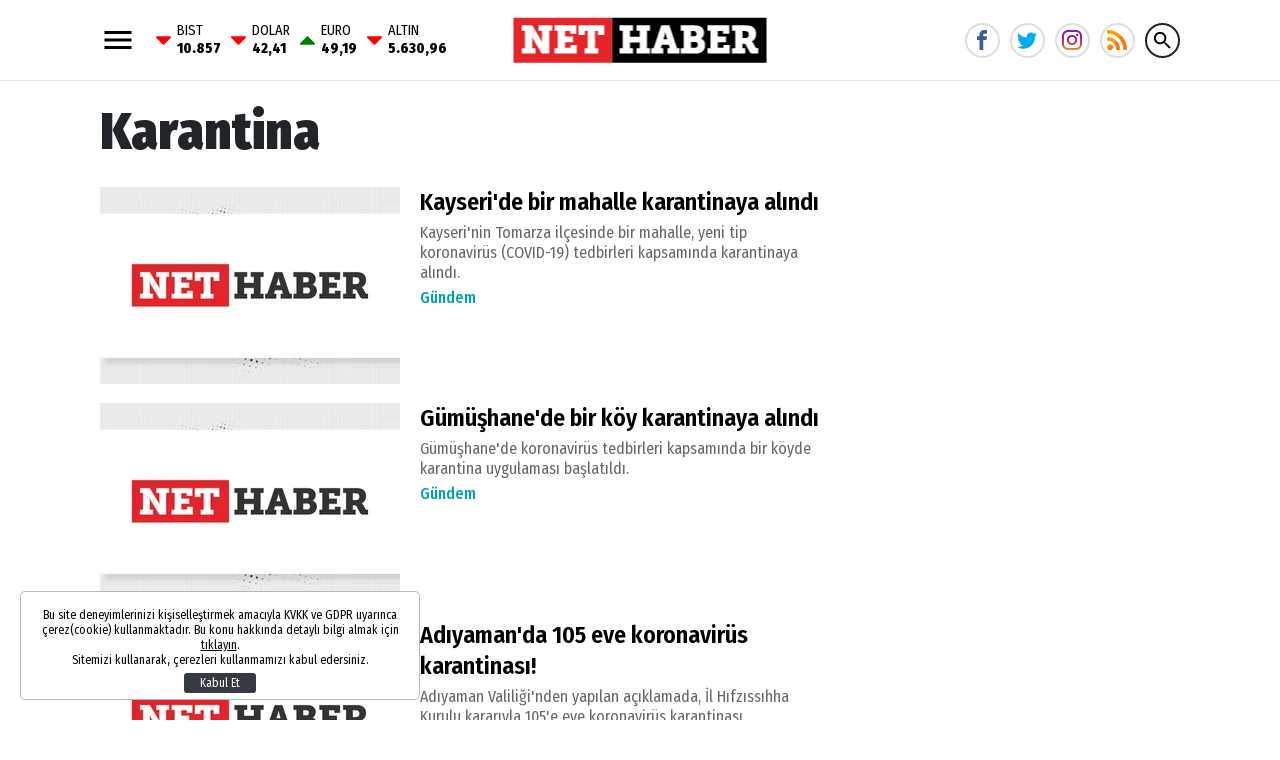

--- FILE ---
content_type: text/html; charset=UTF-8
request_url: https://www.nethaber.com/etiket/karantina
body_size: 10891
content:
<!DOCTYPE html>
<html lang="tr">
    <head>
        <meta charset="UTF-8">
		<meta name="viewport" content="width=device-width, initial-scale=1, shrink-to-fit=no">
		<meta name="apple-itunes-app" content="app-id=1481360817">
		<meta name="google-play-app" content="app-id=com.bilginpro.nethaber">
        <title>Karantina Haberleri</title>
        <meta name="description" content="Karantina ile ilgili haber, galeri ve video içerikleri">
        		<link rel="stylesheet" href="https://s.nethaber.com/assets/web/css/build.css?id=aeb09add107b051d135b" />
		<link rel="apple-touch-icon" sizes="57x57" href="https://s.nethaber.com/assets/web/favicons/apple-icon-57x57.png">
		<link rel="apple-touch-icon" sizes="60x60" href="https://s.nethaber.com/assets/web/favicons/apple-icon-60x60.png">
		<link rel="apple-touch-icon" sizes="72x72" href="https://s.nethaber.com/assets/web/favicons/apple-icon-72x72.png">
		<link rel="apple-touch-icon" sizes="76x76" href="https://s.nethaber.com/assets/web/favicons/apple-icon-76x76.png">
		<link rel="apple-touch-icon" sizes="114x114" href="https://s.nethaber.com/assets/web/favicons/apple-icon-114x114.png">
		<link rel="apple-touch-icon" sizes="120x120" href="https://s.nethaber.com/assets/web/favicons/apple-icon-120x120.png">
		<link rel="apple-touch-icon" sizes="144x144" href="https://s.nethaber.com/assets/web/favicons/apple-icon-144x144.png">
		<link rel="apple-touch-icon" sizes="152x152" href="https://s.nethaber.com/assets/web/favicons/apple-icon-152x152.png">
		<link rel="apple-touch-icon" sizes="180x180" href="https://s.nethaber.com/assets/web/favicons/apple-icon-180x180.png">
		<link rel="icon" type="image/png" sizes="192x192"  href="https://s.nethaber.com/assets/web/favicons/android-icon-192x192.png">
		<link rel="icon" type="image/png" sizes="32x32" href="https://s.nethaber.com/assets/web/favicons/favicon-32x32.png">
		<link rel="icon" type="image/png" sizes="96x96" href="https://s.nethaber.com/assets/web/favicons/favicon-96x96.png">
		<link rel="icon" type="image/png" sizes="16x16" href="https://s.nethaber.com/assets/web/favicons/favicon-16x16.png">
		<link rel="manifest" href="https://s.nethaber.com/assets/web/favicons/manifest.json?data=Bildirt">
		<meta name="msapplication-TileColor" content="#ffffff">
		<meta name="msapplication-TileImage" content="https://s.nethaber.com/assets/web/favicons/ms-icon-144x144.png">
		<meta name="theme-color" content="#ffffff">
		<meta property="fb:app_id" content="422700324584235" />
		<script>
		WebFontConfig = {
			google: {
				families: [
					'Fira+Sans+Condensed:400,400i,500,500i,600,600i,700,700i,800,800i,900,900i:latin-ext'
				]
			}
		};
		(function() {
			var wf = document.createElement('script');
			wf.src = ('https:' == document.location.protocol ? 'https' : 'http') + '://ajax.googleapis.com/ajax/libs/webfont/1.5.18/webfont.js';
			wf.type = 'text/javascript';
			wf.async = 'true';
			var s = document.getElementsByTagName('script')[0];
			s.parentNode.insertBefore(wf, s);
		})();
		</script>
		<script defer="defer" src="https://imasdk.googleapis.com/js/sdkloader/ima3.js"></script>
		<script>
						var vastCode = "";
					</script>
		
        <script>var uygulamaid="236057-7460-9147-6070-7387-3";</script>
		<script src="https://cdn2.bildirt.com/BildirtSDKfiles.js"></script>

		<script>
  (function(i,s,o,g,r,a,m){i['GoogleAnalyticsObject']=r;i[r]=i[r]||function(){
  (i[r].q=i[r].q||[]).push(arguments)},i[r].l=1*new Date();a=s.createElement(o),
  m=s.getElementsByTagName(o)[0];a.async=1;a.src=g;m.parentNode.insertBefore(a,m)
  })(window,document,'script','//www.google-analytics.com/analytics.js','ga');

  ga('create', 'UA-266760-64', 'nethaber.com');
  ga('send', 'pageview');

</script>

<meta name="yandex-verification" content="d650f8c0cac607f3" />
<meta name="yandex-verification" content="37137ae5d7f29a37" />
<meta name="google-site-verification" content="9dYUBGhVIEvaE9LnJ_nx3kSiEMrk-nd-IpCwAAGcxyw" />

<script data-ad-client="ca-pub-5535630991687685" async src="https://pagead2.googlesyndication.com/pagead/js/adsbygoogle.js"></script>

<script async src="https://securepubads.g.doubleclick.net/tag/js/gpt.js"></script>
<script>
window.googletag = window.googletag || {cmd: []};
googletag.cmd.push(function() {
googletag.pubads().enableSingleRequest();
googletag.pubads().collapseEmptyDivs();
googletag.enableServices();
});
</script>
<meta property="fb:pages" content="174306325974642" />

<!-- Global site tag (gtag.js) - Google Analytics -->
<script async src="https://www.googletagmanager.com/gtag/js?id=G-ZXBGHZJ4JV"></script>
<script>
  window.dataLayer = window.dataLayer || [];
  function gtag(){dataLayer.push(arguments);}
  gtag('js', new Date());

  gtag('config', 'G-ZXBGHZJ4JV');
</script>

<!-- Yandex.Metrika counter -->
<script type="text/javascript" >
   (function(m,e,t,r,i,k,a){m[i]=m[i]||function(){(m[i].a=m[i].a||[]).push(arguments)};
   m[i].l=1*new Date();
   for (var j = 0; j < document.scripts.length; j++) {if (document.scripts[j].src === r) { return; }}
   k=e.createElement(t),a=e.getElementsByTagName(t)[0],k.async=1,k.src=r,a.parentNode.insertBefore(k,a)})
   (window, document, "script", "https://mc.yandex.ru/metrika/tag.js", "ym");

   ym(100308057, "init", {
        clickmap:true,
        trackLinks:true,
        accurateTrackBounce:true
   });
</script>
<noscript><div><img src="https://mc.yandex.ru/watch/100308057" style="position:absolute; left:-9999px;" alt="" /></div></noscript>
<!-- /Yandex.Metrika counter -->

		<script async="async" src="https://www.googletagservices.com/tag/js/gpt.js"></script>
		<script>
			var googletag = googletag || {};
			googletag.cmd = googletag.cmd || [];
		</script>
		<script type="text/javascript">
			googletag.cmd.push(function() {
				googletag.pubads().enableSingleRequest();
				googletag.pubads().collapseEmptyDivs();
				googletag.enableServices();
			});
		</script>
    </head>
    <body>
        <div class="app-wrapper">
			<header class="app-header header-space">
    <div class="container">
        <div class="menu_currency">
            <svg xmlns="http://www.w3.org/2000/svg" width="36" height="36" viewbox="0 0 24 24" data-action="open-menu">
                <path d="M3 6h18v2.016h-18v-2.016zM3 12.984v-1.969h18v1.969h-18zM3 18v-2.016h18v2.016h-18z"></path>
            </svg>
            <div class="widget-main-bar-currency">
    <div class="currency-body">
                <div class="item">
            <span class="custom_icon-arrow_down"></span>
            <span class="wrap">
                BIST
                <span class="value">10.857</span>
            </span>
        </div>
                <div class="item">
            <span class="custom_icon-arrow_down"></span>
            <span class="wrap">
                DOLAR
                <span class="value">42,41</span>
            </span>
        </div>
                <div class="item">
            <span class="custom_icon-arrow_up"></span>
            <span class="wrap">
                EURO
                <span class="value">49,19</span>
            </span>
        </div>
                <div class="item">
            <span class="custom_icon-arrow_down"></span>
            <span class="wrap">
                ALTIN
                <span class="value">5.630,96</span>
            </span>
        </div>
            </div>
</div>        </div>
        <a href="/" title="Nethaber" class="header-logo">
            <img src="https://s.nethaber.com/assets/web/images/base-logo.png?v=1" srcset="https://s.nethaber.com/assets/web/images/base-logo@2x.png?v=1 2x" alt="Nethaber" />
        </a>
        
        <div class="socials">
            <a href="https://www.facebook.com/nethabercom/" class="facebook" data-toggle="tooltip" data-placement="right" title="NetHaber Facebook">
                <svg xmlns="http://www.w3.org/2000/svg" width="20" height="20" viewbox="0 0 32 32">
                    <path d="M19 6h5v-6h-5c-3.86 0-7 3.14-7 7v3h-4v6h4v16h6v-16h5l1-6h-6v-3c0-0.542 0.458-1 1-1z"></path>
                </svg>
            </a>
            <a href="https://twitter.com/nethabercom" class="twitter" data-toggle="tooltip" data-placement="right" title="NetHaber Twitter">
                <svg xmlns="http://www.w3.org/2000/svg" width="20" height="20" viewbox="0 0 32 32">
                    <path d="M32 7.075c-1.175 0.525-2.444 0.875-3.769 1.031 1.356-0.813 2.394-2.1 2.887-3.631-1.269 0.75-2.675 1.3-4.169 1.594-1.2-1.275-2.906-2.069-4.794-2.069-3.625 0-6.563 2.938-6.563 6.563 0 0.512 0.056 1.012 0.169 1.494-5.456-0.275-10.294-2.888-13.531-6.862-0.563 0.969-0.887 2.1-0.887 3.3 0 2.275 1.156 4.287 2.919 5.463-1.075-0.031-2.087-0.331-2.975-0.819 0 0.025 0 0.056 0 0.081 0 3.181 2.263 5.838 5.269 6.437-0.55 0.15-1.131 0.231-1.731 0.231-0.425 0-0.831-0.044-1.237-0.119 0.838 2.606 3.263 4.506 6.131 4.563-2.25 1.762-5.075 2.813-8.156 2.813-0.531 0-1.050-0.031-1.569-0.094 2.913 1.869 6.362 2.95 10.069 2.95 12.075 0 18.681-10.006 18.681-18.681 0-0.287-0.006-0.569-0.019-0.85 1.281-0.919 2.394-2.075 3.275-3.394z"></path>
                </svg>
            </a>
            <a href="https://www.instagram.com/nethaber.com.tr/" class="instagram" data-toggle="tooltip" data-placement="right" title="NetHaber Instagram">
                <svg version="1.1" width="20" height="20" xmlns="http://www.w3.org/2000/svg" xmlns:xlink="http://www.w3.org/1999/xlink" x="0px" y="0px" viewBox="0 0 551.034 551.034" style="enable-background:new 0 0 551.034 551.034;" xml:space="preserve"><linearGradient id="SVGID_1_" gradientUnits="userSpaceOnUse" x1="275.517" y1="4.57" x2="275.517" y2="549.72" gradientTransform="matrix(1 0 0 -1 0 554)"><stop offset="0" style="stop-color:#E09B3D"/><stop offset="0.3" style="stop-color:#C74C4D"/><stop offset="0.6" style="stop-color:#C21975"/><stop offset="1" style="stop-color:#7024C4"/></linearGradient><path style="fill:url(#SVGID_1_);" d="M386.878,0H164.156C73.64,0,0,73.64,0,164.156v222.722 c0,90.516,73.64,164.156,164.156,164.156h222.722c90.516,0,164.156-73.64,164.156-164.156V164.156 C551.033,73.64,477.393,0,386.878,0z M495.6,386.878c0,60.045-48.677,108.722-108.722,108.722H164.156 c-60.045,0-108.722-48.677-108.722-108.722V164.156c0-60.046,48.677-108.722,108.722-108.722h222.722 c60.045,0,108.722,48.676,108.722,108.722L495.6,386.878L495.6,386.878z"/><linearGradient id="SVGID_2_" gradientUnits="userSpaceOnUse" x1="275.517" y1="4.57" x2="275.517" y2="549.72" gradientTransform="matrix(1 0 0 -1 0 554)"><stop offset="0" style="stop-color:#E09B3D"/><stop offset="0.3" style="stop-color:#C74C4D"/><stop offset="0.6" style="stop-color:#C21975"/><stop offset="1" style="stop-color:#7024C4"/></linearGradient><path style="fill:url(#SVGID_2_);" d="M275.517,133C196.933,133,133,196.933,133,275.516s63.933,142.517,142.517,142.517 S418.034,354.1,418.034,275.516S354.101,133,275.517,133z M275.517,362.6c-48.095,0-87.083-38.988-87.083-87.083 s38.989-87.083,87.083-87.083c48.095,0,87.083,38.988,87.083,87.083C362.6,323.611,323.611,362.6,275.517,362.6z"/><linearGradient id="SVGID_3_" gradientUnits="userSpaceOnUse" x1="418.31" y1="4.57" x2="418.31" y2="549.72" gradientTransform="matrix(1 0 0 -1 0 554)"><stop offset="0" style="stop-color:#E09B3D"/><stop offset="0.3" style="stop-color:#C74C4D"/><stop offset="0.6" style="stop-color:#C21975"/><stop offset="1" style="stop-color:#7024C4"/></linearGradient><circle style="fill:url(#SVGID_3_);" cx="418.31" cy="134.07" r="34.15"/></svg>
            </a>
            <a href="/export/rss" class="rss" title="RSS">
                <svg viewBox="0 0 512 512" xmlns="http://www.w3.org/2000/svg"><g fill="#ff9f00"><path d="m128.101562 383.898438c-29.402343-29.097657-76.800781-29.097657-106.203124 0-29.097657 29.398437-29.097657 76.800781 0 106.199218 29.402343 29.101563 76.800781 29.101563 106.203124 0 29.097657-29.398437 29.097657-76.796875 0-106.199218zm0 0"/><path d="m330 497c0 5.097656-.601562 9.898438-.902344 15h-90c.601563-5.101562.902344-9.902344.902344-15 0-62.101562-25.199219-118.199219-66-159s-96.898438-66-159-66c-5.097656 0-9.902344.300781-15 .898438v-90c5.097656-.300782 9.902344-.898438 15-.898438 87 0 165.601562 35.398438 222.597656 92.398438 57.003906 57 92.402344 135.601562 92.402344 222.601562zm0 0"/><path d="m512 497c0 5.097656-.601562 9.898438-.902344 15h-92c.300782-5.101562.902344-9.902344.902344-15 0-111.601562-45.300781-213-118.800781-286.199219-73.199219-73.5-174.601563-118.800781-286.199219-118.800781-5.097656 0-9.902344.601562-15 .902344v-92c5.097656-.300782 9.902344-.902344 15-.902344 136.800781 0 260.398438 57.5 350.097656 146.898438 89.402344 89.703124 146.902344 213.300781 146.902344 350.101562zm0 0"/></g><path d="m128.101562 383.898438c29.097657 29.398437 29.097657 76.800781 0 106.199218-29.402343 29.101563-76.800781 29.101563-106.203124 0zm0 0" fill="#ff7816"/><path d="m237.597656 274.398438c57.003906 57 92.402344 135.601562 92.402344 222.601562 0 5.097656-.601562 9.898438-.902344 15h-90c.601563-5.101562.902344-9.902344.902344-15 0-62.101562-25.199219-118.199219-66-159zm0 0" fill="#ff7816"/><path d="m512 497c0 5.097656-.601562 9.898438-.902344 15h-92c.300782-5.101562.902344-9.902344.902344-15 0-111.601562-45.300781-213-118.800781-286.199219l63.898437-63.902343c89.402344 89.703124 146.902344 213.300781 146.902344 350.101562zm0 0" fill="#ff7816"/></svg>
            </a>

            <svg xmlns="http://www.w3.org/2000/svg" width="36" height="36" viewbox="0 0 24 24" data-action="open-search-bar" class="search-btn cursor-pointer">
                <path d="M9.516 14.016c2.484 0 4.5-2.016 4.5-4.5s-2.016-4.5-4.5-4.5-4.5 2.016-4.5 4.5 2.016 4.5 4.5 4.5zM15.516 14.016l4.969 4.969-1.5 1.5-4.969-4.969v-0.797l-0.281-0.281c-1.125 0.984-2.625 1.547-4.219 1.547-3.609 0-6.516-2.859-6.516-6.469s2.906-6.516 6.516-6.516 6.469 2.906 6.469 6.516c0 1.594-0.563 3.094-1.547 4.219l0.281 0.281h0.797z"></path>
            </svg>
        </div>

        <form class="search-bar" action="https://www.nethaber.com/arama">
            <input type="text" name="key" placeholder="Ne aramak istersin?" autocomplete="off" class="input" />
            <button type="submit" class="btn submit">
                <svg xmlns="http://www.w3.org/2000/svg" width="36" height="36" viewbox="0 0 24 24">
                    <path d="M9.516 14.016c2.484 0 4.5-2.016 4.5-4.5s-2.016-4.5-4.5-4.5-4.5 2.016-4.5 4.5 2.016 4.5 4.5 4.5zM15.516 14.016l4.969 4.969-1.5 1.5-4.969-4.969v-0.797l-0.281-0.281c-1.125 0.984-2.625 1.547-4.219 1.547-3.609 0-6.516-2.859-6.516-6.469s2.906-6.516 6.516-6.516 6.469 2.906 6.469 6.516c0 1.594-0.563 3.094-1.547 4.219l0.281 0.281h0.797z"></path>
                </svg>
            </button>
            <button type="button" class="btn close">
                <svg xmlns="http://www.w3.org/2000/svg" width="36" height="36" viewbox="0 0 24 24">
                    <path d="M18.984 6.422l-5.578 5.578 5.578 5.578-1.406 1.406-5.578-5.578-5.578 5.578-1.406-1.406 5.578-5.578-5.578-5.578 1.406-1.406 5.578 5.578 5.578-5.578z"></path>
                </svg>
            </button>
        </form>
    </div>
</header>
						<!-- ADV TOWER -->
            <div class="container position-relative ad-tower-container">
                <div class="ad-left d-none d-lg-block">
                    <div>
                        <div class="adpro text-center " data-page="296" data-region="1415" data-category="-1" data-reload-freq="1" ></div>                    </div>
                </div>
                <div class="ad-right d-none d-lg-block">
                    <div>
                        <div class="adpro text-center " data-page="296" data-region="1414" data-category="-1" data-reload-freq="1" ></div>                    </div>
                </div>
            </div>
			<!-- /ADV TOWER -->
			
			<div class="adpro text-center " data-page="296" data-region="1410" data-category="-1"  ></div>
			<div class="app-container">
    <div class="container">
        <h1>Karantina</h1>
        <div class="row">
            <div class="col-lg">
                                <div class="post post-left-image post-left-image-big">
                    <a href="https://www.nethaber.com/gundem/kayseride-bir-mahalle-karantinaya-alindi-43002" title="Kayseri&#039;de bir mahalle karantinaya alındı">
                        <div data-load class="v-image">
	<figure style="position:relative;">
				<div style="padding-top: 65.48%"></div>
				<bp-image-component :retina="false" :ratio="1.5272727272727" :mode="2" :webp="true"
			:lazy="true" :resize="true" alt="Kayseri&#039;de bir mahalle karantinaya alındı"
			lazy-src="https://i.nethaber.com/{mode}/{width}/{height}/assets/web/images/default.jpg"  style="position: absolute; left:0; right: 0; top:0; bottom:0;" >
			<noscript>
				<img src="https://i.nethaber.com/assets/web/images/default.jpg" alt="Kayseri&#039;de bir mahalle karantinaya alındı">
			</noscript>
		</bp-image-component>
			</figure>
</div>                    </a>
                    <p>
                        <a href="https://www.nethaber.com/gundem/kayseride-bir-mahalle-karantinaya-alindi-43002" title="Kayseri&#039;de bir mahalle karantinaya alındı" class="title">Kayseri&#039;de bir mahalle karantinaya alındı</a>
                        <span class="spot">Kayseri&#039;nin Tomarza ilçesinde bir mahalle, yeni tip koronavirüs (COVID-19) tedbirleri kapsamında karantinaya alındı.</span>
                                                <a href="https://www.nethaber.com/gundem" title="Gündem" class="category">Gündem</a>
                                            </p>
                </div>
                                <div class="post post-left-image post-left-image-big">
                    <a href="https://www.nethaber.com/gundem/gumushanede-bir-koy-karantinaya-alindi-42915" title="Gümüşhane&#039;de bir köy karantinaya alındı">
                        <div data-load class="v-image">
	<figure style="position:relative;">
				<div style="padding-top: 65.48%"></div>
				<bp-image-component :retina="false" :ratio="1.5272727272727" :mode="2" :webp="true"
			:lazy="true" :resize="true" alt="Gümüşhane&#039;de bir köy karantinaya alındı"
			lazy-src="https://i.nethaber.com/{mode}/{width}/{height}/assets/web/images/default.jpg"  style="position: absolute; left:0; right: 0; top:0; bottom:0;" >
			<noscript>
				<img src="https://i.nethaber.com/assets/web/images/default.jpg" alt="Gümüşhane&#039;de bir köy karantinaya alındı">
			</noscript>
		</bp-image-component>
			</figure>
</div>                    </a>
                    <p>
                        <a href="https://www.nethaber.com/gundem/gumushanede-bir-koy-karantinaya-alindi-42915" title="Gümüşhane&#039;de bir köy karantinaya alındı" class="title">Gümüşhane&#039;de bir köy karantinaya alındı</a>
                        <span class="spot">Gümüşhane&#039;de koronavirüs tedbirleri kapsamında bir köyde karantina uygulaması başlatıldı.</span>
                                                <a href="https://www.nethaber.com/gundem" title="Gündem" class="category">Gündem</a>
                                            </p>
                </div>
                                <div class="post post-left-image post-left-image-big">
                    <a href="https://www.nethaber.com/gundem/adiyamanda-105-eve-koronavirus-karantinasi-42881" title="Adıyaman&#039;da 105 eve koronavirüs karantinası!">
                        <div data-load class="v-image">
	<figure style="position:relative;">
				<div style="padding-top: 65.48%"></div>
				<bp-image-component :retina="false" :ratio="1.5272727272727" :mode="2" :webp="true"
			:lazy="true" :resize="true" alt="Adıyaman&#039;da 105 eve koronavirüs karantinası!"
			lazy-src="https://i.nethaber.com/{mode}/{width}/{height}/assets/web/images/default.jpg"  style="position: absolute; left:0; right: 0; top:0; bottom:0;" >
			<noscript>
				<img src="https://i.nethaber.com/assets/web/images/default.jpg" alt="Adıyaman&#039;da 105 eve koronavirüs karantinası!">
			</noscript>
		</bp-image-component>
			</figure>
</div>                    </a>
                    <p>
                        <a href="https://www.nethaber.com/gundem/adiyamanda-105-eve-koronavirus-karantinasi-42881" title="Adıyaman&#039;da 105 eve koronavirüs karantinası!" class="title">Adıyaman&#039;da 105 eve koronavirüs karantinası!</a>
                        <span class="spot">Adıyaman Valiliği&#039;nden yapılan açıklamada, İl Hıfzıssıhha Kurulu kararıyla 105&#039;e eve koronavirüs karantinası uygulandığını duyurdu.</span>
                                                <a href="https://www.nethaber.com/gundem" title="Gündem" class="category">Gündem</a>
                                            </p>
                </div>
                                <div class="post post-left-image post-left-image-big">
                    <a href="https://www.nethaber.com/gundem/tokatta-bir-koye-ve-bir-beldeye-karantina-karari-42742" title="Tokat&#039;ta bir köye ve bir beldeye karantina kararı">
                        <div data-load class="v-image">
	<figure style="position:relative;">
				<div style="padding-top: 65.48%"></div>
				<bp-image-component :retina="false" :ratio="1.5272727272727" :mode="2" :webp="true"
			:lazy="true" :resize="true" alt="Tokat&#039;ta bir köye ve bir beldeye karantina kararı"
			lazy-src="https://i.nethaber.com/{mode}/{width}/{height}/assets/web/images/default.jpg"  style="position: absolute; left:0; right: 0; top:0; bottom:0;" >
			<noscript>
				<img src="https://i.nethaber.com/assets/web/images/default.jpg" alt="Tokat&#039;ta bir köye ve bir beldeye karantina kararı">
			</noscript>
		</bp-image-component>
			</figure>
</div>                    </a>
                    <p>
                        <a href="https://www.nethaber.com/gundem/tokatta-bir-koye-ve-bir-beldeye-karantina-karari-42742" title="Tokat&#039;ta bir köye ve bir beldeye karantina kararı" class="title">Tokat&#039;ta bir köye ve bir beldeye karantina kararı</a>
                        <span class="spot">İlçe Umumi Hıfzıssıhha Kurulu kararıyla, Tokat&#039;ın Tepekışla köyü ile Fatih Sultan Mehmet ve Ertuğrul Gazi mahallelerinde 10 gün süreyle karantina uygulanacağı duyuruldu.</span>
                                                <a href="https://www.nethaber.com/gundem" title="Gündem" class="category">Gündem</a>
                                            </p>
                </div>
                                <div class="post post-left-image post-left-image-big">
                    <a href="https://www.nethaber.com/gundem/kirklarelide-bir-koy-karantinaya-alindi-42462" title="Kırklareli&#039;de bir köy karantinaya alındı">
                        <div data-load class="v-image">
	<figure style="position:relative;">
				<div style="padding-top: 65.48%"></div>
				<bp-image-component :retina="false" :ratio="1.5272727272727" :mode="2" :webp="true"
			:lazy="true" :resize="true" alt="Kırklareli&#039;de bir köy karantinaya alındı"
			lazy-src="https://i.nethaber.com/{mode}/{width}/{height}/assets/web/images/default.jpg"  style="position: absolute; left:0; right: 0; top:0; bottom:0;" >
			<noscript>
				<img src="https://i.nethaber.com/assets/web/images/default.jpg" alt="Kırklareli&#039;de bir köy karantinaya alındı">
			</noscript>
		</bp-image-component>
			</figure>
</div>                    </a>
                    <p>
                        <a href="https://www.nethaber.com/gundem/kirklarelide-bir-koy-karantinaya-alindi-42462" title="Kırklareli&#039;de bir köy karantinaya alındı" class="title">Kırklareli&#039;de bir köy karantinaya alındı</a>
                        <span class="spot">Kırklareli Valiliği&#039;nden yapılan açıklamaya göre, Kumrular köyünde artan vaka sayılarının ardından İl Hıfzıssıhha Kurulu kararınca 9 günlük karantina kararı alındığını duyurdu.</span>
                                                <a href="https://www.nethaber.com/gundem" title="Gündem" class="category">Gündem</a>
                                            </p>
                </div>
                                <div class="post post-left-image post-left-image-big">
                    <a href="https://www.nethaber.com/gundem/afyonkarahisarda-bir-koy-karantinaya-alindi-42037" title="Afyonkarahisar&#039;da bir köy karantinaya alındı">
                        <div data-load class="v-image">
	<figure style="position:relative;">
				<div style="padding-top: 65.48%"></div>
				<bp-image-component :retina="false" :ratio="1.5272727272727" :mode="2" :webp="true"
			:lazy="true" :resize="true" alt="Afyonkarahisar&#039;da bir köy karantinaya alındı"
			lazy-src="https://i.nethaber.com/{mode}/{width}/{height}/assets/web/images/default.jpg"  style="position: absolute; left:0; right: 0; top:0; bottom:0;" >
			<noscript>
				<img src="https://i.nethaber.com/assets/web/images/default.jpg" alt="Afyonkarahisar&#039;da bir köy karantinaya alındı">
			</noscript>
		</bp-image-component>
			</figure>
</div>                    </a>
                    <p>
                        <a href="https://www.nethaber.com/gundem/afyonkarahisarda-bir-koy-karantinaya-alindi-42037" title="Afyonkarahisar&#039;da bir köy karantinaya alındı" class="title">Afyonkarahisar&#039;da bir köy karantinaya alındı</a>
                        <span class="spot">İlçe Hıfzıssıhha Kurulu kararınca, Afyonkarahisar&#039;ın Dinar ilçesinde bir köyde karantina uygulanmasına karar verildi.</span>
                                                <a href="https://www.nethaber.com/gundem" title="Gündem" class="category">Gündem</a>
                                            </p>
                </div>
                                <div class="post post-left-image post-left-image-big">
                    <a href="https://www.nethaber.com/gundem/sakaryada-12-eve-karantina-41956" title="Sakarya&#039;da 12 eve karantina">
                        <div data-load class="v-image">
	<figure style="position:relative;">
				<div style="padding-top: 65.48%"></div>
				<bp-image-component :retina="false" :ratio="1.5272727272727" :mode="2" :webp="true"
			:lazy="true" :resize="true" alt="Sakarya&#039;da 12 eve karantina"
			lazy-src="https://i.nethaber.com/{mode}/{width}/{height}/assets/web/images/default.jpg"  style="position: absolute; left:0; right: 0; top:0; bottom:0;" >
			<noscript>
				<img src="https://i.nethaber.com/assets/web/images/default.jpg" alt="Sakarya&#039;da 12 eve karantina">
			</noscript>
		</bp-image-component>
			</figure>
</div>                    </a>
                    <p>
                        <a href="https://www.nethaber.com/gundem/sakaryada-12-eve-karantina-41956" title="Sakarya&#039;da 12 eve karantina" class="title">Sakarya&#039;da 12 eve karantina</a>
                        <span class="spot">Sakarya&#039;nın 4 ilçesinde artan vaka sayılarının ardından, koronavirüs tedbirleri kapsamında 12 evde karantina uygulaması başlatıldı.</span>
                                                <a href="https://www.nethaber.com/gundem" title="Gündem" class="category">Gündem</a>
                                            </p>
                </div>
                                <div class="post post-left-image post-left-image-big">
                    <a href="https://www.nethaber.com/gundem/osmaniyede-bir-koy-daha-karantinaya-alindi-41259" title="Osmaniye&#039;de bir köy daha karantinaya alındı">
                        <div data-load class="v-image">
	<figure style="position:relative;">
				<div style="padding-top: 65.48%"></div>
				<bp-image-component :retina="false" :ratio="1.5272727272727" :mode="2" :webp="true"
			:lazy="true" :resize="true" alt="Osmaniye&#039;de bir köy daha karantinaya alındı"
			lazy-src="https://i.nethaber.com/{mode}/{width}/{height}/assets/web/images/default.jpg"  style="position: absolute; left:0; right: 0; top:0; bottom:0;" >
			<noscript>
				<img src="https://i.nethaber.com/assets/web/images/default.jpg" alt="Osmaniye&#039;de bir köy daha karantinaya alındı">
			</noscript>
		</bp-image-component>
			</figure>
</div>                    </a>
                    <p>
                        <a href="https://www.nethaber.com/gundem/osmaniyede-bir-koy-daha-karantinaya-alindi-41259" title="Osmaniye&#039;de bir köy daha karantinaya alındı" class="title">Osmaniye&#039;de bir köy daha karantinaya alındı</a>
                        <span class="spot">Osmaniye&#039;nin Düziçi ilçesinde bir köyde artan koronavirüs vakalarının ardından karantina uygulandığı açıklandı.</span>
                                                <a href="https://www.nethaber.com/gundem" title="Gündem" class="category">Gündem</a>
                                            </p>
                </div>
                                <div class="post post-left-image post-left-image-big">
                    <a href="https://www.nethaber.com/gundem/adiyamanda-17-eve-korona-karantinasi-39605" title="Adıyaman&#039;da 17 eve korona karantinası">
                        <div data-load class="v-image">
	<figure style="position:relative;">
				<div style="padding-top: 65.48%"></div>
				<bp-image-component :retina="false" :ratio="1.5272727272727" :mode="2" :webp="true"
			:lazy="true" :resize="true" alt="Adıyaman&#039;da 17 eve korona karantinası"
			lazy-src="https://i.nethaber.com/{mode}/{width}/{height}/assets/web/images/default.jpg"  style="position: absolute; left:0; right: 0; top:0; bottom:0;" >
			<noscript>
				<img src="https://i.nethaber.com/assets/web/images/default.jpg" alt="Adıyaman&#039;da 17 eve korona karantinası">
			</noscript>
		</bp-image-component>
			</figure>
</div>                    </a>
                    <p>
                        <a href="https://www.nethaber.com/gundem/adiyamanda-17-eve-korona-karantinasi-39605" title="Adıyaman&#039;da 17 eve korona karantinası" class="title">Adıyaman&#039;da 17 eve korona karantinası</a>
                        <span class="spot">Adıyaman&#039;da artan koronavirüs vakalarının ardından 17 ev karantinaya alındı.</span>
                                                <a href="https://www.nethaber.com/gundem" title="Gündem" class="category">Gündem</a>
                                            </p>
                </div>
                                <div class="post post-left-image post-left-image-big">
                    <a href="https://www.nethaber.com/gundem/corumda-2-kent-karantinaya-alindi-39275" title="Çorum&#039;da 2 kent karantinaya alındı">
                        <div data-load class="v-image">
	<figure style="position:relative;">
				<div style="padding-top: 65.48%"></div>
				<bp-image-component :retina="false" :ratio="1.5272727272727" :mode="2" :webp="true"
			:lazy="true" :resize="true" alt="Çorum&#039;da 2 kent karantinaya alındı"
			lazy-src="https://i.nethaber.com/{mode}/{width}/{height}/assets/web/images/default.jpg"  style="position: absolute; left:0; right: 0; top:0; bottom:0;" >
			<noscript>
				<img src="https://i.nethaber.com/assets/web/images/default.jpg" alt="Çorum&#039;da 2 kent karantinaya alındı">
			</noscript>
		</bp-image-component>
			</figure>
</div>                    </a>
                    <p>
                        <a href="https://www.nethaber.com/gundem/corumda-2-kent-karantinaya-alindi-39275" title="Çorum&#039;da 2 kent karantinaya alındı" class="title">Çorum&#039;da 2 kent karantinaya alındı</a>
                        <span class="spot">Koronavirüs tedbirleri kapsamında Çorum&#039;un 2 kentinin bazı yerlerine karantina uygulandı.</span>
                                                <a href="https://www.nethaber.com/gundem" title="Gündem" class="category">Gündem</a>
                                            </p>
                </div>
                                <div class="post post-left-image post-left-image-big">
                    <a href="https://www.nethaber.com/gundem/polonyada-17-ocaka-kadar-ulusal-karantina-ilan-edildi-37558" title="Polonya’da 17 Ocak’a kadar ulusal karantina ilan edildi">
                        <div data-load class="v-image">
	<figure style="position:relative;">
				<div style="padding-top: 65.48%"></div>
				<bp-image-component :retina="false" :ratio="1.5272727272727" :mode="2" :webp="true"
			:lazy="true" :resize="true" alt="Polonya’da 17 Ocak’a kadar ulusal karantina ilan edildi"
			lazy-src="https://i.nethaber.com/{mode}/{width}/{height}/assets/web/images/default.jpg"  style="position: absolute; left:0; right: 0; top:0; bottom:0;" >
			<noscript>
				<img src="https://i.nethaber.com/assets/web/images/default.jpg" alt="Polonya’da 17 Ocak’a kadar ulusal karantina ilan edildi">
			</noscript>
		</bp-image-component>
			</figure>
</div>                    </a>
                    <p>
                        <a href="https://www.nethaber.com/gundem/polonyada-17-ocaka-kadar-ulusal-karantina-ilan-edildi-37558" title="Polonya’da 17 Ocak’a kadar ulusal karantina ilan edildi" class="title">Polonya’da 17 Ocak’a kadar ulusal karantina ilan edildi</a>
                        <span class="spot">Polonya’da ilan edilen ulusal karantina kapsamında oteller, kayak merkezleri, kreşler, alışveriş merkezleri dahil pek çok müessese 17 Ocak’a kadar kapatılırken, yılbaşı gecesi için sokağa çıkma yasağı getirildi.</span>
                                                <a href="https://www.nethaber.com/gundem" title="Gündem" class="category">Gündem</a>
                                            </p>
                </div>
                                <div class="post post-left-image post-left-image-big">
                    <a href="https://www.nethaber.com/gundem/adiyamanda-135-ev-karantinaya-alindi-36422" title="Adıyaman&#039;da 135 ev karantinaya alındı">
                        <div data-load class="v-image">
	<figure style="position:relative;">
				<div style="padding-top: 65.48%"></div>
				<bp-image-component :retina="false" :ratio="1.5272727272727" :mode="2" :webp="true"
			:lazy="true" :resize="true" alt="Adıyaman&#039;da 135 ev karantinaya alındı"
			lazy-src="https://i.nethaber.com/{mode}/{width}/{height}/assets/web/images/default.jpg"  style="position: absolute; left:0; right: 0; top:0; bottom:0;" >
			<noscript>
				<img src="https://i.nethaber.com/assets/web/images/default.jpg" alt="Adıyaman&#039;da 135 ev karantinaya alındı">
			</noscript>
		</bp-image-component>
			</figure>
</div>                    </a>
                    <p>
                        <a href="https://www.nethaber.com/gundem/adiyamanda-135-ev-karantinaya-alindi-36422" title="Adıyaman&#039;da 135 ev karantinaya alındı" class="title">Adıyaman&#039;da 135 ev karantinaya alındı</a>
                        <span class="spot">Adıyaman&#039;da, yeni tip koronavirüs tedbirleri kapsamında 135 ev karantinaya alındı.</span>
                                                <a href="https://www.nethaber.com/gundem" title="Gündem" class="category">Gündem</a>
                                            </p>
                </div>
                                <div class="post post-left-image post-left-image-big">
                    <a href="https://www.nethaber.com/gundem/karantinayi-ihlal-eden-4-kisi-bakin-nasil-yakalandi-36204" title="Karantinayı ihlal eden 4 kişi bakın nasıl yakalandı">
                        <div data-load class="v-image">
	<figure style="position:relative;">
				<div style="padding-top: 65.48%"></div>
				<bp-image-component :retina="false" :ratio="1.5272727272727" :mode="2" :webp="true"
			:lazy="true" :resize="true" alt="Karantinayı ihlal eden 4 kişi bakın nasıl yakalandı"
			lazy-src="https://i.nethaber.com/{mode}/{width}/{height}/assets/web/images/default.jpg"  style="position: absolute; left:0; right: 0; top:0; bottom:0;" >
			<noscript>
				<img src="https://i.nethaber.com/assets/web/images/default.jpg" alt="Karantinayı ihlal eden 4 kişi bakın nasıl yakalandı">
			</noscript>
		</bp-image-component>
			</figure>
</div>                    </a>
                    <p>
                        <a href="https://www.nethaber.com/gundem/karantinayi-ihlal-eden-4-kisi-bakin-nasil-yakalandi-36204" title="Karantinayı ihlal eden 4 kişi bakın nasıl yakalandı" class="title">Karantinayı ihlal eden 4 kişi bakın nasıl yakalandı</a>
                        <span class="spot">Burdur&#039;da, karantinada olması gereken 4 kişi, uygulama noktasında, polisin dikkati sayesinde yakalandı.</span>
                                                <a href="https://www.nethaber.com/gundem" title="Gündem" class="category">Gündem</a>
                                            </p>
                </div>
                                <div class="post post-left-image post-left-image-big">
                    <a href="https://www.nethaber.com/gundem/karantinayi-ihlal-edip-pazara-gitti-boyle-yakalandi-36062" title="Karantinayı ihlal edip pazara gitti böyle yakalandı">
                        <div data-load class="v-image">
	<figure style="position:relative;">
				<div style="padding-top: 65.48%"></div>
				<bp-image-component :retina="false" :ratio="1.5272727272727" :mode="2" :webp="true"
			:lazy="true" :resize="true" alt="Karantinayı ihlal edip pazara gitti böyle yakalandı"
			lazy-src="https://i.nethaber.com/{mode}/{width}/{height}/assets/web/images/default.jpg"  style="position: absolute; left:0; right: 0; top:0; bottom:0;" >
			<noscript>
				<img src="https://i.nethaber.com/assets/web/images/default.jpg" alt="Karantinayı ihlal edip pazara gitti böyle yakalandı">
			</noscript>
		</bp-image-component>
			</figure>
</div>                    </a>
                    <p>
                        <a href="https://www.nethaber.com/gundem/karantinayi-ihlal-edip-pazara-gitti-boyle-yakalandi-36062" title="Karantinayı ihlal edip pazara gitti böyle yakalandı" class="title">Karantinayı ihlal edip pazara gitti böyle yakalandı</a>
                        <span class="spot">Burdur&#039;da temaslı olduğu için karantinada bulunması gereken M.A.E., pazara gitti.</span>
                                                <a href="https://www.nethaber.com/gundem" title="Gündem" class="category">Gündem</a>
                                            </p>
                </div>
                                <div class="post post-left-image post-left-image-big">
                    <a href="https://www.nethaber.com/gundem/karantinada-olanlar-hakkinda-korkunc-gercek-koronavirus-karantinasinda-cep-telefonunu-evde-birakip-disari-cikiyorlar-36026" title="Karantinada olanlar hakkında korkunç gerçek! Koronavirüs karantinasında cep telefonunu evde bırakıp dışarı çıkıyorlar">
                        <div data-load class="v-image">
	<figure style="position:relative;">
				<div style="padding-top: 65.48%"></div>
				<bp-image-component :retina="false" :ratio="1.5272727272727" :mode="2" :webp="true"
			:lazy="true" :resize="true" alt="Karantinada olanlar hakkında korkunç gerçek! Koronavirüs karantinasında cep telefonunu evde bırakıp dışarı çıkıyorlar"
			lazy-src="https://i.nethaber.com/{mode}/{width}/{height}/assets/web/images/default.jpg"  style="position: absolute; left:0; right: 0; top:0; bottom:0;" >
			<noscript>
				<img src="https://i.nethaber.com/assets/web/images/default.jpg" alt="Karantinada olanlar hakkında korkunç gerçek! Koronavirüs karantinasında cep telefonunu evde bırakıp dışarı çıkıyorlar">
			</noscript>
		</bp-image-component>
			</figure>
</div>                    </a>
                    <p>
                        <a href="https://www.nethaber.com/gundem/karantinada-olanlar-hakkinda-korkunc-gercek-koronavirus-karantinasinda-cep-telefonunu-evde-birakip-disari-cikiyorlar-36026" title="Karantinada olanlar hakkında korkunç gerçek! Koronavirüs karantinasında cep telefonunu evde bırakıp dışarı çıkıyorlar" class="title">Karantinada olanlar hakkında korkunç gerçek!</a>
                        <span class="spot">Yeni tedbirlerin aralıkta vaka artış hızını durağana çevirmesi bekleniyor. Anadolu’yu kritik bir 2-3 ay bekliyor. Uzmanlar, “karantina ihlalleri”nin virüsü yaymasından endişeli; çünkü HES takibinden kurtulmak isteyen korona hastalarının cep telefonlarını evde bırakıp kaçtıkları belirlendi.</span>
                                                <a href="https://www.nethaber.com/gundem" title="Gündem" class="category">Gündem</a>
                                            </p>
                </div>
                                <ul class="pagination">
    <li class="disabled">
        <a href="?sayfa=0">
            <svg xmlns="http://www.w3.org/2000/svg" width="18" height="18" viewbox="0 0 24 24">
                <path d="M15.422 7.406l-4.594 4.594 4.594 4.594-1.406 1.406-6-6 6-6z"></path>
            </svg>
        </a>
    </li>
        <li class="active"><a href="?sayfa=1">1</a></li>
        <li class=""><a href="?sayfa=2">2</a></li>
        <li class=""><a href="?sayfa=3">3</a></li>
        <li class=""><a href="?sayfa=4">4</a></li>
        <li class=""><a href="?sayfa=5">5</a></li>
        <li class=""><a href="?sayfa=6">6</a></li>
        <li class=""><a href="?sayfa=7">7</a></li>
        <li class=""><a href="?sayfa=8">8</a></li>
        <li class="">
        <a href="?sayfa=2">
            <svg xmlns="http://www.w3.org/2000/svg" width="18" height="18" viewbox="0 0 24 24">
                <path d="M9.984 6l6 6-6 6-1.406-1.406 4.594-4.594-4.594-4.594z"></path>
            </svg>
        </a>
    </li>
</ul>            </div>
            <div class="col-lg-auto">
                <div class="w-300">
                    <div class="adpro text-center " data-page="296" data-region="1408" data-category="-1"  ></div>                </div>
            </div>
        </div>
    </div>
    <div class="widget-other-news">
        <div class="container">
            <h5>ÇOK OKUNANLAR</h5>
            <div class="row">
                            </div>
        </div>
    </div>
    <div class="widget-other-news">
	<div class="container">
		<h5>YENİ HABERLER</h5>
		<div class="row">
							<div class="col-6 col-lg-4">
					<div class="post post-medium">
						<a href="https://www.nethaber.com/siyaset/bakan-kurumdan-ozgur-ozele-sert-mesaj-gozlerindeki-bandi-cikar-etrafina-bak-43943" title="Bakan Kurum&#039;dan Özgür Özel&#039;e Sert Mesaj: &quot;Gözlerindeki Bandı Çıkar, Etrafına Bak&quot;">
							<div data-load class="v-image">
	<figure style="position:relative;">
				<div style="padding-top: 63.31%"></div>
				<bp-image-component :retina="false" :ratio="1.5796460176991" :mode="2" :webp="true"
			:lazy="true" :resize="true" alt="Bakan Kurum&#039;dan Özgür Özel&#039;e Sert Mesaj: &quot;Gözlerindeki Bandı Çıkar, Etrafına Bak&quot;"
			lazy-src="https://i.nethaber.com/{mode}/{width}/{height}/storage/files/images/2025/05/01/bakan-kurum-ozgur-bey-etrafina-bak-mbyi_cover.jpg"  style="position: absolute; left:0; right: 0; top:0; bottom:0;" >
			<noscript>
				<img src="https://i.nethaber.com/storage/files/images/2025/05/01/bakan-kurum-ozgur-bey-etrafina-bak-mbyi_cover.jpg" alt="Bakan Kurum&#039;dan Özgür Özel&#039;e Sert Mesaj: &quot;Gözlerindeki Bandı Çıkar, Etrafına Bak&quot;">
			</noscript>
		</bp-image-component>
			</figure>
</div>							<span>Bakan Kurum&#039;dan Özgür Özel&#039;e Sert Mesaj: &quot;Gözlerindeki Bandı Çıkar, Etrafına Bak&quot;</span>
						</a>
					</div>
				</div>
							<div class="col-6 col-lg-4">
					<div class="post post-medium">
						<a href="https://www.nethaber.com/ekonomi/altinin-grami-3-bin-949-liradan-islem-goruyor-43942" title="Altının gramı 3 bin 949 liradan işlem görüyor">
							<div data-load class="v-image">
	<figure style="position:relative;">
				<div style="padding-top: 63.31%"></div>
				<bp-image-component :retina="false" :ratio="1.5796460176991" :mode="2" :webp="true"
			:lazy="true" :resize="true" alt="Altının gramı 3 bin 949 liradan işlem görüyor"
			lazy-src="https://i.nethaber.com/{mode}/{width}/{height}/storage/files/images/2025/04/15/altin1-1280x640-1280x720-b8yk_cover.jpg"  style="position: absolute; left:0; right: 0; top:0; bottom:0;" >
			<noscript>
				<img src="https://i.nethaber.com/storage/files/images/2025/04/15/altin1-1280x640-1280x720-b8yk_cover.jpg" alt="Altının gramı 3 bin 949 liradan işlem görüyor">
			</noscript>
		</bp-image-component>
			</figure>
</div>							<span>Altının gramı 3 bin 949 liradan işlem görüyor</span>
						</a>
					</div>
				</div>
							<div class="col-6 col-lg-4">
					<div class="post post-medium">
						<a href="https://www.nethaber.com/ekonomi/bim-4-yeni-ges-yatirimini-devreye-aldi-43941" title="BİM, 4 yeni GES yatırımını devreye aldı">
							<div data-load class="v-image">
	<figure style="position:relative;">
				<div style="padding-top: 63.31%"></div>
				<bp-image-component :retina="false" :ratio="1.5796460176991" :mode="2" :webp="true"
			:lazy="true" :resize="true" alt="BİM, 4 yeni GES yatırımını devreye aldı"
			lazy-src="https://i.nethaber.com/{mode}/{width}/{height}/storage/files/images/2025/04/15/ges-1280x720-zvnk_cover.jpg"  style="position: absolute; left:0; right: 0; top:0; bottom:0;" >
			<noscript>
				<img src="https://i.nethaber.com/storage/files/images/2025/04/15/ges-1280x720-zvnk_cover.jpg" alt="BİM, 4 yeni GES yatırımını devreye aldı">
			</noscript>
		</bp-image-component>
			</figure>
</div>							<span>BİM, 4 yeni GES yatırımını devreye aldı</span>
						</a>
					</div>
				</div>
							<div class="col-6 col-lg-4">
					<div class="post post-medium">
						<a href="https://www.nethaber.com/kultur-sanat/chicago-muzikali-zorlu-psmde-sanatseverlerle-bulusacak-43940" title="&quot;Chicago&quot; müzikali Zorlu PSM&#039;de sanatseverlerle buluşacak">
							<div data-load class="v-image">
	<figure style="position:relative;">
				<div style="padding-top: 63.31%"></div>
				<bp-image-component :retina="false" :ratio="1.5796460176991" :mode="2" :webp="true"
			:lazy="true" :resize="true" alt="&quot;Chicago&quot; müzikali Zorlu PSM&#039;de sanatseverlerle buluşacak"
			lazy-src="https://i.nethaber.com/{mode}/{width}/{height}/storage/files/images/2025/04/15/chicago-muzikali-zorlu-psmde-san-17-tdjo_cover.jpg"  style="position: absolute; left:0; right: 0; top:0; bottom:0;" >
			<noscript>
				<img src="https://i.nethaber.com/storage/files/images/2025/04/15/chicago-muzikali-zorlu-psmde-san-17-tdjo_cover.jpg" alt="&quot;Chicago&quot; müzikali Zorlu PSM&#039;de sanatseverlerle buluşacak">
			</noscript>
		</bp-image-component>
			</figure>
</div>							<span>&quot;Chicago&quot; müzikali Zorlu PSM&#039;de sanatseverlerle buluşacak</span>
						</a>
					</div>
				</div>
							<div class="col-6 col-lg-4">
					<div class="post post-medium">
						<a href="https://www.nethaber.com/kultur-sanat/yurt-disina-kacirilan-marcus-aurelius-heykeli-turkiyeye-iade-edildi-43939" title="Yurt dışına kaçırılan Marcus Aurelius heykeli Türkiye&#039;ye iade edildi">
							<div data-load class="v-image">
	<figure style="position:relative;">
				<div style="padding-top: 63.31%"></div>
				<bp-image-component :retina="false" :ratio="1.5796460176991" :mode="2" :webp="true"
			:lazy="true" :resize="true" alt="Yurt dışına kaçırılan Marcus Aurelius heykeli Türkiye&#039;ye iade edildi"
			lazy-src="https://i.nethaber.com/{mode}/{width}/{height}/storage/files/images/2025/04/14/yurt-disina-kacirilan-marcus-aureli-2hal_cover.jpg"  style="position: absolute; left:0; right: 0; top:0; bottom:0;" >
			<noscript>
				<img src="https://i.nethaber.com/storage/files/images/2025/04/14/yurt-disina-kacirilan-marcus-aureli-2hal_cover.jpg" alt="Yurt dışına kaçırılan Marcus Aurelius heykeli Türkiye&#039;ye iade edildi">
			</noscript>
		</bp-image-component>
			</figure>
</div>							<span>Yurt dışına kaçırılan Marcus Aurelius heykeli Türkiye&#039;ye iade edildi</span>
						</a>
					</div>
				</div>
							<div class="col-6 col-lg-4">
					<div class="post post-medium">
						<a href="https://www.nethaber.com/siyaset/dmmden-iklim-kanunu-ile-ilgili-iddialara-dair-aciklama-43938" title="DMM&#039;den İklim Kanunu ile ilgili iddialara dair açıklama">
							<div data-load class="v-image">
	<figure style="position:relative;">
				<div style="padding-top: 63.31%"></div>
				<bp-image-component :retina="false" :ratio="1.5796460176991" :mode="2" :webp="true"
			:lazy="true" :resize="true" alt="DMM&#039;den İklim Kanunu ile ilgili iddialara dair açıklama"
			lazy-src="https://i.nethaber.com/{mode}/{width}/{height}/storage/files/images/2025/04/14/dmmden-iklim-kanunu-ile-ilgili-idd-b0zk_cover.jpg"  style="position: absolute; left:0; right: 0; top:0; bottom:0;" >
			<noscript>
				<img src="https://i.nethaber.com/storage/files/images/2025/04/14/dmmden-iklim-kanunu-ile-ilgili-idd-b0zk_cover.jpg" alt="DMM&#039;den İklim Kanunu ile ilgili iddialara dair açıklama">
			</noscript>
		</bp-image-component>
			</figure>
</div>							<span>DMM&#039;den İklim Kanunu ile ilgili iddialara dair açıklama</span>
						</a>
					</div>
				</div>
					</div>
	</div>
</div></div>

			<div class="adpro text-center " data-page="296" data-region="1411" data-category="-1"  ></div>
			<footer class="app-footer">
    <div class="footer-logo">
        <a href="/" title="Nethaber">
            <img src="https://s.nethaber.com/assets/web/images/blank.png" data-src="https://s.nethaber.com/assets/web/images/base-logo.png?v=1" data-srcset="https://s.nethaber.com/assets/web/images/base-logo@2x.png?v=1 2x" alt="Nethaber" class="lazyload" />
        </a>
    </div>
    <div class="footer-content">
        <div class="container">
            <nav>
                                <a href="https://www.nethaber.com/sayfa/gizlilik-ilkeleri" title="Gizlilik İlkeleri">GİZLİLİK İLKELERİ</a>
                                <a href="https://www.nethaber.com/sayfa/iletisim" title="İletişim">İLETİŞİM</a>
                                <a href="https://www.nethaber.com/sayfa/kurumsal" title="Kurumsal">KURUMSAL</a>
                                <a href="https://www.nethaber.com/sayfa/reklam" title="Reklam">REKLAM</a>
                                <a href="https://www.nethaber.com/sayfa/kullanim-sartlari" title="Kullanım Şartları">KULLANIM ŞARTLARI</a>
                                <a href="https://www.nethaber.com/sayfa/gizlilik-politikasi" title="Gizlilik Politikası">GİZLİLİK POLİTİKASI</a>
                
                <div class="app-footer_bottom_apps">
                    <a href="https://apps.apple.com/tr/app/nethaber/id1481360817?l=tr" title="iPhone uygulaması" target="_blank" class="apple-app">
                        <svg xmlns="http://www.w3.org/2000/svg" width="18" height="22" viewBox="0 0 18.529 22.673"><path d="M28.831,75.279c-1.917,3.326-.7,8.374,1.421,11.435,1.058,1.53,2.129,2.9,3.6,2.9l.084,0a4.441,4.441,0,0,0,1.669-.445,4.571,4.571,0,0,1,1.977-.469,4.3,4.3,0,0,1,1.882.453,3.987,3.987,0,0,0,1.8.432c1.653-.031,2.667-1.513,3.563-2.82a12.5,12.5,0,0,0,1.561-3.2l.006-.02a.186.186,0,0,0-.1-.228l-.014-.006a4.737,4.737,0,0,1-2.871-4.338,4.876,4.876,0,0,1,2.3-4.077l.018-.011a.186.186,0,0,0,.053-.261,5.363,5.363,0,0,0-4.218-2.291c-.12-.012-.244-.018-.368-.018a7.353,7.353,0,0,0-2.647.661,4.255,4.255,0,0,1-1.268.379,4.149,4.149,0,0,1-1.312-.384,6.356,6.356,0,0,0-2.312-.587H33.6A5.669,5.669,0,0,0,28.831,75.279Z" transform="translate(-27.875 -66.944)" fill="#fff"></path><path d="M153.885,0a5.177,5.177,0,0,0-3.418,1.753,4.85,4.85,0,0,0-1.228,3.6.186.186,0,0,0,.17.161c.079.006.16.009.24.009a4.379,4.379,0,0,0,3.226-1.655,5.114,5.114,0,0,0,1.2-3.7A.187.187,0,0,0,153.885,0Z" transform="translate(-140.19 0)" fill="#fff"></path></svg>
                        App Store'dan Edinin
                    </a>
                    <a href="https://play.google.com/store/apps/details?id=com.bilginpro.nethaber" title="Android uygulaması" target="_blank" class="googleplay-app">
                        <svg xmlns="http://www.w3.org/2000/svg" width="23" height="25" viewBox="0 0 23.932 25.786"><path data-name="Path 30" d="M30.8,20.234,17.856,32.7a2.2,2.2,0,0,1-.96-1.838V9.6a2.2,2.2,0,0,1,.96-1.838Z" transform="translate(-16.895 -7.339)" fill="#2196f3"></path><path data-name="Path 31" d="M51.87,8.54,47.339,12.9,34.39.426a1.726,1.726,0,0,1,.152-.105A2.215,2.215,0,0,1,36.778.286Z" transform="translate(-33.43 0)" fill="#4caf50"></path><path data-name="Path 32" d="M280.359,159.96a2.239,2.239,0,0,1-1.171,1.99l-4.32,2.365-4.531-4.355,4.531-4.355,4.32,2.365A2.239,2.239,0,0,1,280.359,159.96Z" transform="translate(-256.427 -147.065)" fill="#ffc107"></path><path data-name="Path 33" d="M51.87,239.32l-15.092,8.254a2.244,2.244,0,0,1-2.236-.035,1.724,1.724,0,0,1-.152-.105l12.949-12.469Z" transform="translate(-33.43 -222.07)" fill="#f44336"></path></svg>
                        Google Play'dan Edinin
                    </a>
                </div>
            </nav>
        </div>
    </div>
    <div class="footer-bottom">
        <div class="container">
            <div class="row">
                <div class="col-md-8">
                    NetHaber Tüm Hakları Saklıdır © - İzinsiz ve kaynak gösterilmeden yayınlanamaz!
                </div>
                <div class="col-md-4 text-right">
                    Yazılım ve Sistem Yönetimi: <a href="https://bilgin.pro" target="_blank" title="Bilgin Pro" rel="nofollow">Bilgin Pro</a>
                </div>
            </div>
        </div>
    </div>
</footer>		</div>

		<div class="privacy-banner" style="display: none;">
            <div class="banner-wrapper">
              <p>Bu site deneyimlerinizi kişiselleştirmek amacıyla KVKK ve GDPR uyarınca çerez(cookie) kullanmaktadır. Bu konu hakkında detaylı bilgi almak için <a href="https://www.nethaber.com/sayfa/gizlilik-ilkeleri">tıklayın</a>. <br> Sitemizi kullanarak, çerezleri kullanmamızı kabul edersiniz.</p>
			  <button aria-label="Kapat" type="button" class="btn">Kabul Et</button>
            </div>
		</div>

		<nav id="menu" class="mm-menu mm-menu_offcanvas mm-menu_position-left">
    <ul>
        <li class="head">
            <p>
                <a href="/" title="Nethaber">
                    <img src="https://s.nethaber.com/assets/web/images/blank.png" data-src="https://s.nethaber.com/assets/web/images/base-logo.png" data-srcset="https://s.nethaber.com/assets/web/images/base-logo@2x.png 2x" alt="Nethaber" height="20" class="lazyload">
                </a>
                <span class="close">
                    <svg xmlns="http://www.w3.org/2000/svg" width="24" height="24" viewbox="0 0 24 24">
                        <path d="M18.984 6.422l-5.578 5.578 5.578 5.578-1.406 1.406-5.578-5.578-5.578 5.578-1.406-1.406 5.578-5.578-5.578-5.578 1.406-1.406 5.578 5.578 5.578-5.578z"></path>
                    </svg>
                </span>
            </p>
        </li>
        <li>
            <a href="https://www.nethaber.com/foto-galeri" title="Foto Galeri">
                <svg xmlns="http://www.w3.org/2000/svg" width="14" height="14" viewbox="0 0 32 32">
                    <path d="M12 3.984l8.016 8.016-8.016 8.016-1.406-1.406 5.578-5.625h-12.188v-1.969h12.188l-5.578-5.625z"></path>
                </svg>
                Foto Galeri
            </a>
        </li>
        <li>
            <a href="https://www.nethaber.com/video-galeri" title="Video Galeri">
                <svg xmlns="http://www.w3.org/2000/svg" width="14" height="14" viewbox="0 0 32 32">
                    <path d="M12 3.984l8.016 8.016-8.016 8.016-1.406-1.406 5.578-5.625h-12.188v-1.969h12.188l-5.578-5.625z"></path>
                </svg>
                Video Galeri
            </a>
        </li>
        <li>
            <a href="https://www.nethaber.com/yazarlar" title="Yazarlar">
                <svg xmlns="http://www.w3.org/2000/svg" width="14" height="14" viewbox="0 0 32 32">
                    <path d="M12 3.984l8.016 8.016-8.016 8.016-1.406-1.406 5.578-5.625h-12.188v-1.969h12.188l-5.578-5.625z"></path>
                </svg>
                Yazarlar
            </a>
        </li>
        
        <li>
            <a href="https://www.nethaber.com/hava-durumu" title="Hava Durumu">
                <svg xmlns="http://www.w3.org/2000/svg" width="14" height="14" viewbox="0 0 32 32">
                    <path d="M12 3.984l8.016 8.016-8.016 8.016-1.406-1.406 5.578-5.625h-12.188v-1.969h12.188l-5.578-5.625z"></path>
                </svg>
                Hava Durumu
            </a>
        </li>
                <li>
            <a href="https://www.nethaber.com/gundem" title="Gündem">
                <svg xmlns="http://www.w3.org/2000/svg" width="14" height="14" viewbox="0 0 32 32">
                    <path d="M12 3.984l8.016 8.016-8.016 8.016-1.406-1.406 5.578-5.625h-12.188v-1.969h12.188l-5.578-5.625z"></path>
                </svg>
                Gündem
            </a>
        </li>
                <li>
            <a href="https://www.nethaber.com/siyaset" title="Siyaset">
                <svg xmlns="http://www.w3.org/2000/svg" width="14" height="14" viewbox="0 0 32 32">
                    <path d="M12 3.984l8.016 8.016-8.016 8.016-1.406-1.406 5.578-5.625h-12.188v-1.969h12.188l-5.578-5.625z"></path>
                </svg>
                Siyaset
            </a>
        </li>
                <li>
            <a href="https://www.nethaber.com/calisma-hayati" title="Çalışma Hayatı">
                <svg xmlns="http://www.w3.org/2000/svg" width="14" height="14" viewbox="0 0 32 32">
                    <path d="M12 3.984l8.016 8.016-8.016 8.016-1.406-1.406 5.578-5.625h-12.188v-1.969h12.188l-5.578-5.625z"></path>
                </svg>
                Çalışma Hayatı
            </a>
        </li>
                <li>
            <a href="https://www.nethaber.com/ekonomi" title="Ekonomi">
                <svg xmlns="http://www.w3.org/2000/svg" width="14" height="14" viewbox="0 0 32 32">
                    <path d="M12 3.984l8.016 8.016-8.016 8.016-1.406-1.406 5.578-5.625h-12.188v-1.969h12.188l-5.578-5.625z"></path>
                </svg>
                Ekonomi
            </a>
        </li>
                <li>
            <a href="https://www.nethaber.com/dunya" title="Dünya">
                <svg xmlns="http://www.w3.org/2000/svg" width="14" height="14" viewbox="0 0 32 32">
                    <path d="M12 3.984l8.016 8.016-8.016 8.016-1.406-1.406 5.578-5.625h-12.188v-1.969h12.188l-5.578-5.625z"></path>
                </svg>
                Dünya
            </a>
        </li>
                <li>
            <a href="https://www.nethaber.com/saglik" title="Sağlık">
                <svg xmlns="http://www.w3.org/2000/svg" width="14" height="14" viewbox="0 0 32 32">
                    <path d="M12 3.984l8.016 8.016-8.016 8.016-1.406-1.406 5.578-5.625h-12.188v-1.969h12.188l-5.578-5.625z"></path>
                </svg>
                Sağlık
            </a>
        </li>
                <li>
            <a href="https://www.nethaber.com/teknoloji" title="Teknoloji">
                <svg xmlns="http://www.w3.org/2000/svg" width="14" height="14" viewbox="0 0 32 32">
                    <path d="M12 3.984l8.016 8.016-8.016 8.016-1.406-1.406 5.578-5.625h-12.188v-1.969h12.188l-5.578-5.625z"></path>
                </svg>
                Teknoloji
            </a>
        </li>
                <li>
            <a href="https://www.nethaber.com/spor" title="Spor">
                <svg xmlns="http://www.w3.org/2000/svg" width="14" height="14" viewbox="0 0 32 32">
                    <path d="M12 3.984l8.016 8.016-8.016 8.016-1.406-1.406 5.578-5.625h-12.188v-1.969h12.188l-5.578-5.625z"></path>
                </svg>
                Spor
            </a>
        </li>
                <li>
            <a href="https://www.nethaber.com/egitim" title="Eğitim">
                <svg xmlns="http://www.w3.org/2000/svg" width="14" height="14" viewbox="0 0 32 32">
                    <path d="M12 3.984l8.016 8.016-8.016 8.016-1.406-1.406 5.578-5.625h-12.188v-1.969h12.188l-5.578-5.625z"></path>
                </svg>
                Eğitim
            </a>
        </li>
                <li>
            <a href="https://www.nethaber.com/otomobil" title="Otomobil">
                <svg xmlns="http://www.w3.org/2000/svg" width="14" height="14" viewbox="0 0 32 32">
                    <path d="M12 3.984l8.016 8.016-8.016 8.016-1.406-1.406 5.578-5.625h-12.188v-1.969h12.188l-5.578-5.625z"></path>
                </svg>
                Otomobil
            </a>
        </li>
                <li>
            <a href="https://www.nethaber.com/magazin" title="Magazin">
                <svg xmlns="http://www.w3.org/2000/svg" width="14" height="14" viewbox="0 0 32 32">
                    <path d="M12 3.984l8.016 8.016-8.016 8.016-1.406-1.406 5.578-5.625h-12.188v-1.969h12.188l-5.578-5.625z"></path>
                </svg>
                Magazin
            </a>
        </li>
                <li>
            <a href="https://www.nethaber.com/medya" title="Medya">
                <svg xmlns="http://www.w3.org/2000/svg" width="14" height="14" viewbox="0 0 32 32">
                    <path d="M12 3.984l8.016 8.016-8.016 8.016-1.406-1.406 5.578-5.625h-12.188v-1.969h12.188l-5.578-5.625z"></path>
                </svg>
                Medya
            </a>
        </li>
                <li>
            <a href="https://www.nethaber.com/kultur-sanat" title="Kültür Sanat">
                <svg xmlns="http://www.w3.org/2000/svg" width="14" height="14" viewbox="0 0 32 32">
                    <path d="M12 3.984l8.016 8.016-8.016 8.016-1.406-1.406 5.578-5.625h-12.188v-1.969h12.188l-5.578-5.625z"></path>
                </svg>
                Kültür Sanat
            </a>
        </li>
                        <li>
            <a href="https://www.nethaber.com/sayfa/gizlilik-ilkeleri" title="Gizlilik İlkeleri">
                <svg xmlns="http://www.w3.org/2000/svg" width="14" height="14" viewbox="0 0 32 32">
                    <path d="M12 3.984l8.016 8.016-8.016 8.016-1.406-1.406 5.578-5.625h-12.188v-1.969h12.188l-5.578-5.625z"></path>
                </svg>
                Gizlilik İlkeleri
            </a>
        </li>
                <li>
            <a href="https://www.nethaber.com/sayfa/iletisim" title="İletişim">
                <svg xmlns="http://www.w3.org/2000/svg" width="14" height="14" viewbox="0 0 32 32">
                    <path d="M12 3.984l8.016 8.016-8.016 8.016-1.406-1.406 5.578-5.625h-12.188v-1.969h12.188l-5.578-5.625z"></path>
                </svg>
                İletişim
            </a>
        </li>
                <li>
            <a href="https://www.nethaber.com/sayfa/kurumsal" title="Kurumsal">
                <svg xmlns="http://www.w3.org/2000/svg" width="14" height="14" viewbox="0 0 32 32">
                    <path d="M12 3.984l8.016 8.016-8.016 8.016-1.406-1.406 5.578-5.625h-12.188v-1.969h12.188l-5.578-5.625z"></path>
                </svg>
                Kurumsal
            </a>
        </li>
                <li>
            <a href="https://www.nethaber.com/sayfa/reklam" title="Reklam">
                <svg xmlns="http://www.w3.org/2000/svg" width="14" height="14" viewbox="0 0 32 32">
                    <path d="M12 3.984l8.016 8.016-8.016 8.016-1.406-1.406 5.578-5.625h-12.188v-1.969h12.188l-5.578-5.625z"></path>
                </svg>
                Reklam
            </a>
        </li>
                <li>
            <a href="https://www.nethaber.com/sayfa/kullanim-sartlari" title="Kullanım Şartları">
                <svg xmlns="http://www.w3.org/2000/svg" width="14" height="14" viewbox="0 0 32 32">
                    <path d="M12 3.984l8.016 8.016-8.016 8.016-1.406-1.406 5.578-5.625h-12.188v-1.969h12.188l-5.578-5.625z"></path>
                </svg>
                Kullanım Şartları
            </a>
        </li>
                <li>
            <a href="https://www.nethaber.com/sayfa/gizlilik-politikasi" title="Gizlilik Politikası">
                <svg xmlns="http://www.w3.org/2000/svg" width="14" height="14" viewbox="0 0 32 32">
                    <path d="M12 3.984l8.016 8.016-8.016 8.016-1.406-1.406 5.578-5.625h-12.188v-1.969h12.188l-5.578-5.625z"></path>
                </svg>
                Gizlilik Politikası
            </a>
        </li>
            </ul>
</nav>
		<span id="scriptload" style="display:none"></span>
		<script defer="defer" src="https://s.nethaber.com/assets/web/js/build.js?id=2172e59f08f938408f13"></script>

		

		
		
		<div class="adpro text-center " data-page="296" data-region="1413" data-category="-1"  ></div>
		<script type="text/javascript">
			var adproSiteId = 77;
			(function () {
				var adp = document.createElement("script");
				adp.type = "text/javascript";
				adp.async = false;
				adp.id = "adpro";
				adp.src = ((document.location.protocol == "https:") ? "https:" : "http:") + "//ad-cdn.bilgin.pro/app/ad-3.0.7.min.js";
				document.getElementsByTagName("head")[0].appendChild(adp);
			})();
		</script>
		<script defer="defer" src="/assets/vendor/bp-image/app.js?id=22a41b0f70e0bce1d7e7"></script>
	<script defer src="https://static.cloudflareinsights.com/beacon.min.js/vcd15cbe7772f49c399c6a5babf22c1241717689176015" integrity="sha512-ZpsOmlRQV6y907TI0dKBHq9Md29nnaEIPlkf84rnaERnq6zvWvPUqr2ft8M1aS28oN72PdrCzSjY4U6VaAw1EQ==" data-cf-beacon='{"version":"2024.11.0","token":"e5ccb37f86564fe6a027e05e66af4d13","r":1,"server_timing":{"name":{"cfCacheStatus":true,"cfEdge":true,"cfExtPri":true,"cfL4":true,"cfOrigin":true,"cfSpeedBrain":true},"location_startswith":null}}' crossorigin="anonymous"></script>
</body>
</html>


--- FILE ---
content_type: text/html; charset=utf-8
request_url: https://www.google.com/recaptcha/api2/aframe
body_size: 267
content:
<!DOCTYPE HTML><html><head><meta http-equiv="content-type" content="text/html; charset=UTF-8"></head><body><script nonce="xNlmvHO443MLlp7YAiNJ1g">/** Anti-fraud and anti-abuse applications only. See google.com/recaptcha */ try{var clients={'sodar':'https://pagead2.googlesyndication.com/pagead/sodar?'};window.addEventListener("message",function(a){try{if(a.source===window.parent){var b=JSON.parse(a.data);var c=clients[b['id']];if(c){var d=document.createElement('img');d.src=c+b['params']+'&rc='+(localStorage.getItem("rc::a")?sessionStorage.getItem("rc::b"):"");window.document.body.appendChild(d);sessionStorage.setItem("rc::e",parseInt(sessionStorage.getItem("rc::e")||0)+1);localStorage.setItem("rc::h",'1765413998899');}}}catch(b){}});window.parent.postMessage("_grecaptcha_ready", "*");}catch(b){}</script></body></html>

--- FILE ---
content_type: application/javascript; charset=utf-8
request_url: https://fundingchoicesmessages.google.com/f/AGSKWxXSob6iZZy2S4n59CM1-bmDWgVThY0m0Lh7kzADlnPubzUeuhk-FLzvgVL79h6GNA52ufu8jIO9L68lqKNWVe58DjuNB4aglt2YZjA2V64x_DAdcG_fOPa7u84UfGa0iehEdnmgT0clj1tiVE740hyJTpU13vvpNB9R6wDtbnzVvvwfQ6idTxM3cJgJ/_/ad/js/banner9232./adhug_/getadds./partnerad./pb.min.
body_size: -1292
content:
window['9483deef-5267-404f-8f78-4c4c2628bbed'] = true;

--- FILE ---
content_type: application/javascript
request_url: https://www.nethaber.com/assets/vendor/bp-image/app.js?id=22a41b0f70e0bce1d7e7
body_size: 3272
content:
!function(e){var t={};function r(n){if(t[n])return t[n].exports;var o=t[n]={i:n,l:!1,exports:{}};return e[n].call(o.exports,o,o.exports,r),o.l=!0,o.exports}r.m=e,r.c=t,r.d=function(e,t,n){r.o(e,t)||Object.defineProperty(e,t,{configurable:!1,enumerable:!0,get:n})},r.n=function(e){var t=e&&e.__esModule?function(){return e.default}:function(){return e};return r.d(t,"a",t),t},r.o=function(e,t){return Object.prototype.hasOwnProperty.call(e,t)},r.p="/",r(r.s=1)}({1:function(e,t,r){e.exports=r("ieql")},"1l8r":function(e,t,r){var n=r("T+3h");"string"==typeof n&&(n=[[e.i,n,""]]),n.locals&&(e.exports=n.locals);r("rjj0")("cc2c5b9e",n,!0,{})},"6l9U":function(e,t,r){"use strict";Object.defineProperty(t,"__esModule",{value:!0});var n=r("JMHm"),o=r.n(n);t.default={name:"BpImageComponent",props:{mode:{type:Number,default:2},webp:{type:Boolean,default:!1},lazy:{type:Boolean,default:!1},ratio:{type:Number,default:1},lazySrc:{type:String,default:null},alt:{type:String,default:null},resize:{type:Boolean,default:!0}},data:function(){return{loading:!0,width:0,height:0}},computed:{reversedLazySrc:function(){var e=this.lazySrc.replace("{mode}",this.mode);return e=(e=e.replace("{width}",this.width)).replace("{height}",this.height)},style:function(){if(this.resize){return{position:"absolute",top:0,bottom:0,left:0,right:0}}return{}}},mounted:function(){var e=this;this.width=this.$el.clientWidth,this.height=Math.ceil(this.width/this.ratio);var t=function(){e.loading=!1};(this.$el.addEventListener("load",t),this.$once("hook:destroyed",function(){e.$el.removeEventListener("load",t)}),this.lazy)&&o()(this.$el).observe()}}},"FZ+f":function(e,t){e.exports=function(e){var t=[];return t.toString=function(){return this.map(function(t){var r=function(e,t){var r=e[1]||"",n=e[3];if(!n)return r;if(t&&"function"==typeof btoa){var o=(i=n,"/*# sourceMappingURL=data:application/json;charset=utf-8;base64,"+btoa(unescape(encodeURIComponent(JSON.stringify(i))))+" */"),a=n.sources.map(function(e){return"/*# sourceURL="+n.sourceRoot+e+" */"});return[r].concat(a).concat([o]).join("\n")}var i;return[r].join("\n")}(t,e);return t[2]?"@media "+t[2]+"{"+r+"}":r}).join("")},t.i=function(e,r){"string"==typeof e&&(e=[[null,e,""]]);for(var n={},o=0;o<this.length;o++){var a=this[o][0];"number"==typeof a&&(n[a]=!0)}for(o=0;o<e.length;o++){var i=e[o];"number"==typeof i[0]&&n[i[0]]||(r&&!i[2]?i[2]=r:r&&(i[2]="("+i[2]+") and ("+r+")"),t.push(i))}},t}},JMHm:function(e,t,r){var n;n=function(){"use strict";var e="undefined"!=typeof document&&document.documentMode,t={rootMargin:"0px",threshold:0,load:function(t){if("picture"===t.nodeName.toLowerCase()){var r=document.createElement("img");e&&t.getAttribute("data-iesrc")&&(r.src=t.getAttribute("data-iesrc")),t.getAttribute("data-alt")&&(r.alt=t.getAttribute("data-alt")),t.append(r)}if("video"===t.nodeName.toLowerCase()&&!t.getAttribute("data-src")&&t.children){for(var n=t.children,o=void 0,a=0;a<=n.length-1;a++)(o=n[a].getAttribute("data-src"))&&(n[a].src=o);t.load()}if(t.getAttribute("data-src")&&(t.src=t.getAttribute("data-src")),t.getAttribute("data-srcset")&&t.setAttribute("srcset",t.getAttribute("data-srcset")),t.getAttribute("data-background-image"))t.style.backgroundImage="url('"+t.getAttribute("data-background-image").split(",").join("'),url('")+"')";else if(t.getAttribute("data-background-image-set")){var i=t.getAttribute("data-background-image-set").split(","),s=i[0].substr(0,i[0].indexOf(" "))||i[0];s=-1===s.indexOf("url(")?"url("+s+")":s,1===i.length?t.style.backgroundImage=s:t.setAttribute("style",(t.getAttribute("style")||"")+"background-image: "+s+"; background-image: -webkit-image-set("+i+"); background-image: image-set("+i+")")}t.getAttribute("data-toggle-class")&&t.classList.toggle(t.getAttribute("data-toggle-class"))},loaded:function(){}};function r(e){e.setAttribute("data-loaded",!0)}var n=function(e){return"true"===e.getAttribute("data-loaded")};return function(){var e,o,a=0<arguments.length&&void 0!==arguments[0]?arguments[0]:".lozad",i=1<arguments.length&&void 0!==arguments[1]?arguments[1]:{},s=Object.assign({},t,i),u=s.root,c=s.rootMargin,d=s.threshold,l=s.load,f=s.loaded,p=void 0;return"undefined"!=typeof window&&window.IntersectionObserver&&(p=new IntersectionObserver((e=l,o=f,function(t,a){t.forEach(function(t){(0<t.intersectionRatio||t.isIntersecting)&&(a.unobserve(t.target),n(t.target)||(e(t.target),r(t.target),o(t.target)))})}),{root:u,rootMargin:c,threshold:d})),{observe:function(){for(var e=function(e){var t=1<arguments.length&&void 0!==arguments[1]?arguments[1]:document;return e instanceof Element?[e]:e instanceof NodeList?e:t.querySelectorAll(e)}(a,u),t=0;t<e.length;t++)n(e[t])||(p?p.observe(e[t]):(l(e[t]),r(e[t]),f(e[t])))},triggerLoad:function(e){n(e)||(l(e),r(e),f(e))},observer:p}}},e.exports=n()},L8C8:function(e,t,r){var n=r("VU/8")(r("6l9U"),r("zF41"),!1,function(e){r("1l8r")},null,null);e.exports=n.exports},"T+3h":function(e,t,r){(e.exports=r("FZ+f")(!1)).push([e.i,"img{max-width:100%}",""])},"VU/8":function(e,t){e.exports=function(e,t,r,n,o,a){var i,s=e=e||{},u=typeof e.default;"object"!==u&&"function"!==u||(i=e,s=e.default);var c,d="function"==typeof s?s.options:s;if(t&&(d.render=t.render,d.staticRenderFns=t.staticRenderFns,d._compiled=!0),r&&(d.functional=!0),o&&(d._scopeId=o),a?(c=function(e){(e=e||this.$vnode&&this.$vnode.ssrContext||this.parent&&this.parent.$vnode&&this.parent.$vnode.ssrContext)||"undefined"==typeof __VUE_SSR_CONTEXT__||(e=__VUE_SSR_CONTEXT__),n&&n.call(this,e),e&&e._registeredComponents&&e._registeredComponents.add(a)},d._ssrRegister=c):n&&(c=n),c){var l=d.functional,f=l?d.render:d.beforeCreate;l?(d._injectStyles=c,d.render=function(e,t){return c.call(t),f(e,t)}):d.beforeCreate=f?[].concat(f,c):[c]}return{esModule:i,exports:s,options:d}}},ieql:function(e,t,r){"use strict";Object.defineProperty(t,"__esModule",{value:!0});var n=r("L8C8"),o=r.n(n);window.initImage=function(){var e=document.querySelectorAll(".v-image[data-load]");Array.prototype.forEach.call(e,function(e,t){return new Vue({el:e,components:{BpImageComponent:o.a},created:function(){e.removeAttribute("data-load")}})})},initImage()},rjj0:function(e,t,r){var n="undefined"!=typeof document;if("undefined"!=typeof DEBUG&&DEBUG&&!n)throw new Error("vue-style-loader cannot be used in a non-browser environment. Use { target: 'node' } in your Webpack config to indicate a server-rendering environment.");var o=r("tTVk"),a={},i=n&&(document.head||document.getElementsByTagName("head")[0]),s=null,u=0,c=!1,d=function(){},l=null,f="data-vue-ssr-id",p="undefined"!=typeof navigator&&/msie [6-9]\b/.test(navigator.userAgent.toLowerCase());function g(e){for(var t=0;t<e.length;t++){var r=e[t],n=a[r.id];if(n){n.refs++;for(var o=0;o<n.parts.length;o++)n.parts[o](r.parts[o]);for(;o<r.parts.length;o++)n.parts.push(v(r.parts[o]));n.parts.length>r.parts.length&&(n.parts.length=r.parts.length)}else{var i=[];for(o=0;o<r.parts.length;o++)i.push(v(r.parts[o]));a[r.id]={id:r.id,refs:1,parts:i}}}}function h(){var e=document.createElement("style");return e.type="text/css",i.appendChild(e),e}function v(e){var t,r,n=document.querySelector("style["+f+'~="'+e.id+'"]');if(n){if(c)return d;n.parentNode.removeChild(n)}if(p){var o=u++;n=s||(s=h()),t=y.bind(null,n,o,!1),r=y.bind(null,n,o,!0)}else n=h(),t=function(e,t){var r=t.css,n=t.media,o=t.sourceMap;n&&e.setAttribute("media",n);l.ssrId&&e.setAttribute(f,t.id);o&&(r+="\n/*# sourceURL="+o.sources[0]+" */",r+="\n/*# sourceMappingURL=data:application/json;base64,"+btoa(unescape(encodeURIComponent(JSON.stringify(o))))+" */");if(e.styleSheet)e.styleSheet.cssText=r;else{for(;e.firstChild;)e.removeChild(e.firstChild);e.appendChild(document.createTextNode(r))}}.bind(null,n),r=function(){n.parentNode.removeChild(n)};return t(e),function(n){if(n){if(n.css===e.css&&n.media===e.media&&n.sourceMap===e.sourceMap)return;t(e=n)}else r()}}e.exports=function(e,t,r,n){c=r,l=n||{};var i=o(e,t);return g(i),function(t){for(var r=[],n=0;n<i.length;n++){var s=i[n];(u=a[s.id]).refs--,r.push(u)}t?g(i=o(e,t)):i=[];for(n=0;n<r.length;n++){var u;if(0===(u=r[n]).refs){for(var c=0;c<u.parts.length;c++)u.parts[c]();delete a[u.id]}}}};var m,b=(m=[],function(e,t){return m[e]=t,m.filter(Boolean).join("\n")});function y(e,t,r,n){var o=r?"":n.css;if(e.styleSheet)e.styleSheet.cssText=b(t,o);else{var a=document.createTextNode(o),i=e.childNodes;i[t]&&e.removeChild(i[t]),i.length?e.insertBefore(a,i[t]):e.appendChild(a)}}},tTVk:function(e,t){e.exports=function(e,t){for(var r=[],n={},o=0;o<t.length;o++){var a=t[o],i=a[0],s={id:e+":"+o,css:a[1],media:a[2],sourceMap:a[3]};n[i]?n[i].parts.push(s):r.push(n[i]={id:i,parts:[s]})}return r}},zF41:function(e,t){e.exports={render:function(){var e=this,t=e.$createElement,r=e._self._c||t;return r("picture",{style:e.style,attrs:{"data-iesrc":e.reversedLazySrc,"data-alt":e.alt}},[e.webp?r("source",{attrs:{srcset:e.reversedLazySrc+".webp",type:"image/webp"}}):e._e(),e._v(" "),r("source",{attrs:{srcset:e.reversedLazySrc}}),e._v(" "),e.lazy?e._e():r("img",{attrs:{src:e.reversedLazySrc}})])},staticRenderFns:[]}}});